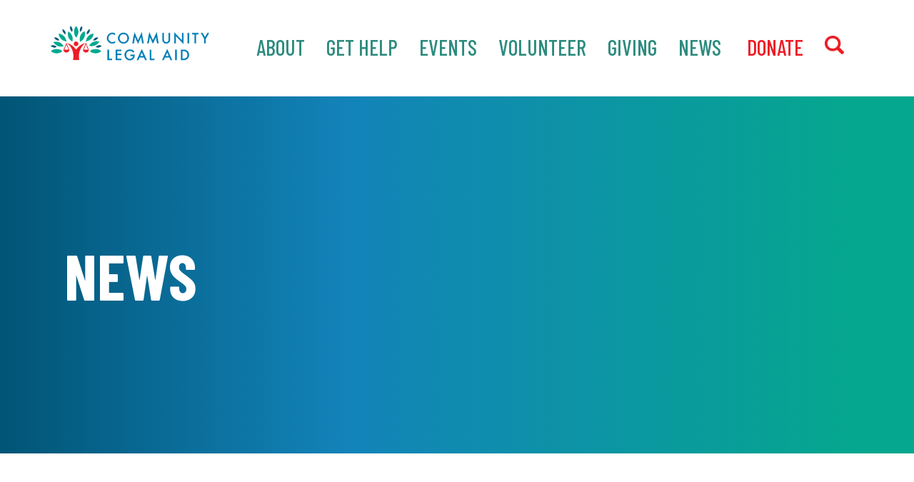

--- FILE ---
content_type: text/html; charset=UTF-8
request_url: https://www.communitylegalaid.org/news?page=1
body_size: 6295
content:
<!DOCTYPE html>
<html lang="en" dir="ltr" prefix="og: https://ogp.me/ns#">
  <head>
    <meta charset="utf-8" />
<noscript><style>form.antibot * :not(.antibot-message) { display: none !important; }</style>
</noscript><script>(function(w,d,s,l,i){w[l]=w[l]||[];w[l].push({'gtm.start':
new Date().getTime(),event:'gtm.js'});var f=d.getElementsByTagName(s)[0],
j=d.createElement(s),dl=l!='dataLayer'?'&amp;l='+l:'';j.async=true;j.src=
'https://www.googletagmanager.com/gtm.js?id='+i+dl;f.parentNode.insertBefore(j,f);
})(window,document,'script','dataLayer','GTM-PXJL57RW');
</script>
<meta name="keywords" content="legal, ohio, legal aid" />
<link rel="canonical" href="https://www.communitylegalaid.org/news" />
<meta name="Generator" content="Drupal 10 (https://www.drupal.org)" />
<meta name="MobileOptimized" content="width" />
<meta name="HandheldFriendly" content="true" />
<meta name="viewport" content="width=device-width, initial-scale=1.0" />
<link rel="icon" href="/sites/default/files/fav.png" type="image/png" />
<script>window.a2a_config=window.a2a_config||{};a2a_config.callbacks=[];a2a_config.overlays=[];a2a_config.templates={};</script>

    <title>News | Community Legal Aid</title>
    <link rel="stylesheet" media="all" href="/core/themes/stable9/css/system/components/align.module.css?t4jkwd" />
<link rel="stylesheet" media="all" href="/core/themes/stable9/css/system/components/fieldgroup.module.css?t4jkwd" />
<link rel="stylesheet" media="all" href="/core/themes/stable9/css/system/components/container-inline.module.css?t4jkwd" />
<link rel="stylesheet" media="all" href="/core/themes/stable9/css/system/components/clearfix.module.css?t4jkwd" />
<link rel="stylesheet" media="all" href="/core/themes/stable9/css/system/components/details.module.css?t4jkwd" />
<link rel="stylesheet" media="all" href="/core/themes/stable9/css/system/components/hidden.module.css?t4jkwd" />
<link rel="stylesheet" media="all" href="/core/themes/stable9/css/system/components/item-list.module.css?t4jkwd" />
<link rel="stylesheet" media="all" href="/core/themes/stable9/css/system/components/js.module.css?t4jkwd" />
<link rel="stylesheet" media="all" href="/core/themes/stable9/css/system/components/nowrap.module.css?t4jkwd" />
<link rel="stylesheet" media="all" href="/core/themes/stable9/css/system/components/position-container.module.css?t4jkwd" />
<link rel="stylesheet" media="all" href="/core/themes/stable9/css/system/components/reset-appearance.module.css?t4jkwd" />
<link rel="stylesheet" media="all" href="/core/themes/stable9/css/system/components/resize.module.css?t4jkwd" />
<link rel="stylesheet" media="all" href="/core/themes/stable9/css/system/components/system-status-counter.css?t4jkwd" />
<link rel="stylesheet" media="all" href="/core/themes/stable9/css/system/components/system-status-report-counters.css?t4jkwd" />
<link rel="stylesheet" media="all" href="/core/themes/stable9/css/system/components/system-status-report-general-info.css?t4jkwd" />
<link rel="stylesheet" media="all" href="/core/themes/stable9/css/system/components/tablesort.module.css?t4jkwd" />
<link rel="stylesheet" media="all" href="/core/themes/stable9/css/views/views.module.css?t4jkwd" />
<link rel="stylesheet" media="all" href="/modules/addtoany/css/addtoany.css?t4jkwd" />
<link rel="stylesheet" media="all" href="//fonts.googleapis.com/css2?family=Barlow+Condensed:wght@400;500;600;700;800&amp;family=Barlow:wght@500;600;700;800&amp;display=swap" />
<link rel="stylesheet" media="all" href="/themes/brisket/js/mmenu/dist/jquery.mmenu.all.css?t4jkwd" />
<link rel="stylesheet" media="all" href="/themes/brisket/js/slickjs/slick/slick.css?t4jkwd" />
<link rel="stylesheet" media="all" href="/themes/brisket/js/slickjs/slick/slick-theme.css?t4jkwd" />
<link rel="stylesheet" media="all" href="/themes/brisket/css/brisket-grid.css?t4jkwd" />
<link rel="stylesheet" media="all" href="/themes/brisket/css/brisket-global.css?t4jkwd" />
<link rel="stylesheet" media="all" href="/themes/brisket/css/brisket-header.css?t4jkwd" />
<link rel="stylesheet" media="all" href="/themes/brisket/css/brisket-custom.css?t4jkwd" />
<link rel="stylesheet" media="all" href="/themes/brisket/css/brisket-responsive.css?t4jkwd" />

    
  </head>
  <body class="path-node page-node-type-page sidebar-second">
        <a href="#main-content" id="skip-link" class="visually-hidden focusable">
      Skip to main content
    </a>
    <noscript><iframe src="https://www.googletagmanager.com/ns.html?id=GTM-PXJL57RW" height="0" width="0" style="display:none;visibility:hidden;"></iframe>
</noscript>
      <div class="dialog-off-canvas-main-canvas" data-off-canvas-main-canvas>
    <div class="layout-container">

  <header role="banner">
      <div class="region region-header">
    <div id="block-brisket-site-branding">
  
    
        <a href="/" rel="home" class="site-logo">
      <img src="/sites/default/files/Community%20Legal%20Aid_logo_Horizontal_FINAL.png" alt="Home" />
    </a>
  </div>
<nav role="navigation" aria-labelledby="block-brisket-main-menu-menu" id="block-brisket-main-menu" class="main-menu menu">
            
  <h2 class="visually-hidden" id="block-brisket-main-menu-menu">Main navigation</h2>
  

        
              <ul>
              <li>
        <span class="large-menu">About</span>
                                <ul>
              <li>
        <a href="/who-we-are" class="big" data-drupal-link-system-path="node/58">Who We Are</a>
              </li>
          <li>
        <a href="/our-impact" class="big" data-drupal-link-system-path="node/57">Our Impact</a>
              </li>
          <li>
        <a href="/our-work" class="big" data-drupal-link-system-path="node/56">Our Work</a>
              </li>
          <li>
        <a href="/our-supporters" data-drupal-link-system-path="node/60">Supporters</a>
              </li>
          <li>
        <a href="/locations" data-drupal-link-system-path="node/63">Locations</a>
              </li>
          <li>
        <a href="/our-team" data-drupal-link-system-path="node/96">Our Team</a>
              </li>
          <li>
        <a href="/careers" data-drupal-link-system-path="node/61">Careers</a>
              </li>
          <li>
        <a href="/contact" data-drupal-link-system-path="node/2">Contact</a>
              </li>
        </ul>
  
              </li>
          <li>
        <span>Get Help</span>
                                <ul>
              <li>
        <a href="/apply" data-drupal-link-system-path="node/157">Apply Online</a>
              </li>
          <li>
        <a href="/helpline" data-drupal-link-system-path="node/62">HelpLine</a>
              </li>
          <li>
        <a href="/issues" data-drupal-link-system-path="node/54">Issues</a>
              </li>
        </ul>
  
              </li>
          <li>
        <a href="/events" data-drupal-link-system-path="node/50">Events</a>
                                <ul>
              <li>
        <a href="https://www.communitylegalaid.org/events">All other events</a>
              </li>
        </ul>
  
              </li>
          <li>
        <span>Volunteer</span>
                                <ul>
              <li>
        <a href="/probonoproject" data-drupal-link-system-path="node/70">Attorneys</a>
              </li>
          <li>
        <a href="/community" data-drupal-link-system-path="node/71">Community Members</a>
              </li>
          <li>
        <a href="/students-interns" data-drupal-link-system-path="node/59">Students &amp; Interns</a>
              </li>
          <li>
        <a href="/summer-associate-program" data-drupal-link-system-path="node/64">Summer Associate Program</a>
              </li>
        </ul>
  
              </li>
          <li>
        <span>Giving</span>
                                <ul>
              <li>
        <a href="/donor-advised-fund" data-drupal-link-system-path="node/67">Donor Advised Fund</a>
              </li>
          <li>
        <a href="/ira" data-drupal-link-system-path="node/66">Giving Through Your IRA</a>
              </li>
          <li>
        <a href="/justiceleague" data-drupal-link-system-path="node/65">Leadership Giving</a>
              </li>
          <li>
        <a href="/planned-giving" data-drupal-link-system-path="node/69">Planned Giving</a>
              </li>
          <li>
        <a href="/stock" data-drupal-link-system-path="node/68">Stock</a>
              </li>
        </ul>
  
              </li>
          <li>
        <a href="https://www.communitylegalaid.org/news/">News</a>
              </li>
          <li>
        <a href="/donate" class="donates" data-drupal-link-system-path="node/55">‎ Donate</a>
              </li>
          <li>
        <a href="/search" class="search" data-drupal-link-system-path="search">Search</a>
              </li>
        </ul>
  


  </nav>

  </div>

  </header>

  
  

  

    <div class="region region-banner">
    <div class="views-element-container" id="block-brisket-views-block-interior-page-banner-block-1">
  
    
      <div><div class="js-view-dom-id-454f5f0599d6b2c4b84ff16da46ca74b8ec9433d11c18f43d34cc6c60d61e6c5">
  
  
  

  
  
  

  <div class="view-content">
        <div><h1>News</h1></div>

    </div>
    

  
  

  
  
</div>
</div>

  </div>

  </div>


  

  <main role="main">
    <a id="main-content" tabindex="-1"></a>
        
    <div class="layout-content">
        <div class="region region-content">
    <div data-drupal-messages-fallback class="hidden"></div><div id="block-brisket-content">
  
    
      <article data-history-node-id="3">

  
    

  
  <div>
    
  </div>

</article>

  </div>
<div class="views-element-container list-view" id="block-views-block-articles-block-1">
  
    
      <div><div class="js-view-dom-id-6e546f074eede85969516d0e45eff681267571041e8f3c5aa8ff0abe6c4b17ba">
  
  
  

  
  
  

  <div class="view-content">
        <div class="item"><a href="/news/shannon-back-job-thanks-community-legal-aids-help" class="wrap">
<h4 class="title">Shannon is back on the job thanks to Community Legal Aid’s help</h4>
<div class="excerpt"><p>Shannon was thrilled to get a stable job with better pay at a nearby hospital. However, after six weeks on the job, the hospital received her background check, and it revealed that she had two…</p></div>
<span class="more">Read More</span>
</a></div>
    <div class="item"><a href="/news/athena-gough-client-and-champion-community-legal-aid" class="wrap">
<h4 class="title">Athena Gough: Client and Champion of Community Legal Aid</h4>
<div class="excerpt"><p>Athena Gough has been fighting to stay safe for more than a decade, and Community Legal Aid has been by her side all that time.Most recently, legal aid attorney Jeanne Charles helped Athena…</p></div>
<span class="more">Read More</span>
</a></div>
    <div class="item"><a href="/news/pro-bono-attorneys-find-value-service-community-legal-aid" class="wrap">
<h4 class="title">Pro bono attorneys find value in service to Community Legal Aid</h4>
<div class="excerpt"><p>For attorney Dan Keating, giving his time to help Community Legal Aid clients just makes sense.“I mostly volunteer in the area of probate,” he said. “I’ve seen that so many people don’t have a will.…</p></div>
<span class="more">Read More</span>
</a></div>
    <div class="item"><a href="/news/firstenergy-present-free-wills-and-estate-planning-clinic-community-legal-aid-0" class="wrap">
<h4 class="title">FirstEnergy to present free wills and estate planning clinic with Community Legal Aid </h4>
<div class="excerpt"><p>Attorneys from FirstEnergy are working with Community Legal Aid to provide free wills and other estate documents to the community at a legal clinic on Nov. 20 from 11 a.m. to 2 p.m. at the Ohio Means…</p></div>
<span class="more">Read More</span>
</a></div>
    <div class="item"><a href="/news/stow-municipal-clerk-court-hosts-free-expungement-and-record-sealing-event-0" class="wrap">
<h4 class="title">Stow Municipal Clerk of Court hosts free expungement and record sealing event</h4>
<div class="excerpt"><p>Individuals with a criminal record in Stow Municipal Court are invited to participate in a Record Sealing and Expungement Clinic on Sept. 17 from 9 a.m. to noon at the court, 4400 Courthouse Blvd. in…</p></div>
<span class="more">Read More</span>
</a></div>
    <div class="item"><a href="/news/right-counsel-program-support-akron-residents-facing-eviction" class="wrap">
<h4 class="title">Right to Counsel program to support Akron residents facing eviction</h4>
<div class="excerpt"><p>Akron City Council approved legislation on June 23 to launch a Right to Counsel pilot program in Akron.&nbsp;In partnership with United Way of Summit &amp; Medina and Community Legal Aid, this…</p></div>
<span class="more">Read More</span>
</a></div>
    <div class="item"><a href="/news/summer-associates-join-community-legal-aid" class="wrap">
<h4 class="title">Summer Associates join Community Legal Aid</h4>
<div class="excerpt"><p>Community Legal Aid’s six Summer Associates joined the organization on May 19, launching them into a 10-week work experience in civil legal aid.Here’s more about the law students who have joined us…</p></div>
<span class="more">Read More</span>
</a></div>
    <div class="item"><a href="/news/break-silence-focus-support-student-survivors-violence" class="wrap">
<h4 class="title">Break the Silence to focus on support for student survivors of violence</h4>
<div class="excerpt"><p>Community Legal Aid is hosting Break the Silence, a full day of training focused on student survivors of violence, on March 13 from 8:30 a.m. to 4 p.m. at the Kent State University Hotel and…</p></div>
<span class="more">Read More</span>
</a></div>
    <div class="item"><a href="/news/memoriam-john-m-petit-managing-attorney" class="wrap">
<h4 class="title">In Memoriam: John M. Petit, Managing Attorney</h4>
<div class="excerpt"><p>It is with deep sadness that Community Legal Aid shares news of the passing of our friend and colleague, John Petit, Managing Attorney in the Canton office.John dedicated his life and career to…</p></div>
<span class="more">Read More</span>
</a></div>
    <div class="item"><a href="/news/services-impacted-transition-new-case-management-system-0" class="wrap">
<h4 class="title">Services impacted by transition to new case management system</h4>
<div class="excerpt"><p>Community Legal Aid is upgrading to a new case management system, Legal Server, this January, a process that will temporarily impact some services through the organization.January 15 - the online…</p></div>
<span class="more">Read More</span>
</a></div>
    <div class="item"><a href="/news/community-legal-aid-receives-210000-funding-support-record-sealing-and-expungement-those" class="wrap">
<h4 class="title">COMMUNITY LEGAL AID RECEIVES $210,000 IN FUNDING TO SUPPORT RECORD SEALING AND EXPUNGEMENT FOR THOSE IN RECOVERY</h4>
<div class="excerpt"><p>Community Legal Aid will receive $210,000 in grant funding to provide needed legal services in record sealing and expungement for residents in recovery in Trumbull, Mahoning, Portage, Medina and…</p></div>
<span class="more">Read More</span>
</a></div>
    <div class="item"><a href="/news/firstenergy-present-free-wills-and-estate-planning-clinic-community-legal-aid" class="wrap">
<h4 class="title">FirstEnergy to present free wills and estate planning clinic with Community Legal Aid </h4>
<div class="excerpt"><p>Attorneys from FirstEnergy are working with Community Legal Aid to provide free wills and other estate documents to the community at a legal clinic on Nov. 14 from 11 a.m. to 2 p.m. at FirstEnergy’s…</p></div>
<span class="more">Read More</span>
</a></div>
    <div class="item"><a href="/news/tmha-opens-waiting-list-housing-choice-voucher-program" class="wrap">
<h4 class="title">TMHA opens waiting list for Housing Choice Voucher Program</h4>
<div class="excerpt"><p>The Trumbull Metropolitan Housing Authority will open the Housing Choice Voucher Program’s waiting list on October 22, 2024, from 8 a.m. to 4 p.m. Applicants must have a current photo ID and apply in…</p></div>
<span class="more">Read More</span>
</a></div>
    <div class="item"><a href="/east-palestine-taxes" class="wrap">
<h4 class="title">IRS: Many payments to individuals affected by East Palestine train disaster are tax-free</h4>
<div class="excerpt"><p>The Internal Revenue Service announced on June 5, 2024 that in many cases payments received by individuals affected by last year’s train derailment in East Palestine, Ohio, are not taxable. The Feb.…</p></div>
<span class="more">Read More</span>
</a></div>
    <div class="item"><a href="/news/deadline-looms-claim-missing-pandemic-relief-benefits" class="wrap">
<h4 class="title">Deadline looms to claim missing pandemic relief benefits</h4>
<div class="excerpt"><p>Tax advocates encourage Ohioans to speak with an IRS certified tax preparerWhile the COVID-19 pandemic may seem like a distant memory, tax advocates stress that it’s not too late to claim missing…</p></div>
<span class="more">Read More</span>
</a></div>
    <div class="item"><a href="/news/legal-aid-wins-competitive-grant-medical-legal-partnership" class="wrap">
<h4 class="title">Legal Aid wins competitive grant for medical-legal partnership</h4>
<div class="excerpt"><p>Akron one of eight communities in US to receive federal fundingCommunity Legal Aid has received a $214,000 grant from the U.S. Department of Health and Human Services to provide legal assistance to…</p></div>
<span class="more">Read More</span>
</a></div>

    </div>
    

  
  

  
  
</div>
</div>

  </div>

  </div>

    </div>
        
    
          <aside class="layout-sidebar-second" role="complementary">
        
      </aside>
    
  </main>

      <footer role="contentinfo">
        <div class="region region-footer">
    <div id="block-footer" class="footer">
  
    
      
  <div class="field field--name-body field--type-text-with-summary field--label-hidden field__items">
        <div class="field__item"><div class="group">
<div class="left">
<div class="logo"><img src="/sites/default/files/assets/ui/Community%20Legal%20Aid_logo_Horizontal_FINAL_WHT.png"></div>
<p>A non-profit law firm serving the legal needs of low-income individuals and families in central northeast Ohio.</p>
</div>
<div class="right">
<ul class="links">
<li><a href="/news">News</a></li>
<li><a href="/careers">Careers</a></li>
<li><a href="/terms-and-conditions">Terms</a></li>
<li><a href="/contact">Contact</a></li>
</ul>
<div class="contact">
<div class="wrap">
<ul class="info">
<li><a href="tel:8665842350">(866) 584-2350</a></li>
<li><a href="mailto:Info@communitylegalaid.org">Info@communitylegalaid.org</a></li>
</ul>
</div>
<ul class="socials">
<li><a href="https://www.linkedin.com/company/246840?trk=tyah&amp;trkInfo=clickedVertical%3Acompany%2CclickedEntityId%3A246840%2Cidx%3A2-1-2%2Cta" target="_blank"><img src="/sites/default/files/assets/ui/linkedin.png" alt="linkedin"></a></li>
<li><a href="https://www.facebook.com/CommLegalAid" target="_blank"><img src="/sites/default/files/assets/ui/facebook-icon.png" alt="facebook"></a></li>
<li><a href="https://twitter.com/CommLegalAid" target="_blank"><img src="/sites/default/files/assets/ui/x-icon.png" alt="x"></a></li>
</ul>
</div>
</div>
</div></div>
  </div>
  </div>
<div id="block-brisket-donatecta" class="donate">
  
    
      
  <div class="field field--name-body field--type-text-with-summary field--label-hidden field__items">
        <div class="field__item"><a href="/" class="wrap">
<div class="text">
<h3>Support Our Work</h3>
<span>Donate Today</span>
</div>
</a></div>
  </div>
  </div>
<div id="block-brisket-triocta" class="trio-cta">
  
    
      
  <div class="field field--name-body field--type-text-with-summary field--label-hidden field__items">
        <div class="field__item"><div class="trio">
<div class="item"><a href="/our-work" class="wrap"><img src="/sites/default/files/assets/ui/work-cta_0.png" alt="Our Work"></a></div>
<div class="item"><a href="/our-impact" class="wrap"><img src="/sites/default/files/assets/ui/impact-cta_0.png" alt="Our Impact"></a></div>
<div class="item"><a href="/who-we-are" class="wrap"><img src="/sites/default/files/assets/ui/who-cta.png" alt="Who We Are"></a></div>
</div></div>
  </div>
  </div>

  </div>

    </footer>
  
</div>
  </div>

    
    <script type="application/json" data-drupal-selector="drupal-settings-json">{"path":{"baseUrl":"\/","pathPrefix":"","currentPath":"node\/3","currentPathIsAdmin":false,"isFront":false,"currentLanguage":"en","currentQuery":{"page":"1"}},"pluralDelimiter":"\u0003","suppressDeprecationErrors":true,"fitvids":{"selectors":".node","custom_vendors":"","ignore_selectors":""},"user":{"uid":0,"permissionsHash":"d298c83dac323c8fc0a3e1d1342284611e4e09aae7305610d02d72a10d95c519"}}</script>
<script src="/core/assets/vendor/jquery/jquery.min.js?v=3.7.1"></script>
<script src="/core/assets/vendor/once/once.min.js?v=1.0.1"></script>
<script src="/core/misc/drupalSettingsLoader.js?v=10.4.3"></script>
<script src="/core/misc/drupal.js?v=10.4.3"></script>
<script src="/core/misc/drupal.init.js?v=10.4.3"></script>
<script src="https://static.addtoany.com/menu/page.js" async></script>
<script src="/modules/addtoany/js/addtoany.js?v=10.4.3"></script>
<script src="/themes/brisket/js/mmenu/dist/jquery.mmenu.all.js?t4jkwd"></script>
<script src="/themes/brisket/js/slickjs/slick/slick.min.js?t4jkwd"></script>
<script src="/themes/brisket/js/script.js?t4jkwd"></script>
<script src="/libraries/fitvids/jquery.fitvids.js?v=10.4.3"></script>
<script src="/modules/fitvids/js/init-fitvids.js?v=10.4.3"></script>

  </body>
</html>


--- FILE ---
content_type: text/css
request_url: https://www.communitylegalaid.org/themes/brisket/css/brisket-grid.css?t4jkwd
body_size: 786
content:
.flex-grid,
.flex-view .view-content, 
.paragraph-grid > div {
  display:flex;
  flex-wrap:wrap;
  margin: -.75rem;
}
.flex-grid .item,
.flex-view .item,
.paragraph-grid > div div.field__item{ 
  box-sizing: border-box;
   -webkit-box-flex: 0;
  -ms-flex: 0 0 auto;
  flex: 0 0 auto;
  padding: .75rem;
}
.flex-grid.loose,
.flex-view.loose .view-content{
  margin: -2rem;
}
.flex-grid.loose .item,
.flex-view.loose .item{ 
  padding: 2rem;
}
.flex-grid.tight,
.flex-view.tight .view-content{
  margin: -1%;
}
.flex-grid.tight .item,
.flex-view.tight .item{ 
  padding: 1%;
}
.flex-grid.xtight,
.flex-view.xtight .view-content{
  margin: -1px;
}
.flex-grid.xtight .item,
.flex-view.xtight .item{ 
  padding: 1px;
}
.flex-grid.xloose,
.flex-view.xloose .view-content{
  margin: -4rem;
}
.flex-grid.xloose .item,
.flex-view.xloose .item{ 
  padding: 4rem;
}

/* LARGE SCREEN COLUMN SIZES ---------------- */

.flex-grid.lg-1 .item,
.flex-view.lg-1 .item,
.item.lg-1 {
  -ms-flex-preferred-size: 100%;
  flex-basis: 100%;
  max-width: 100%;
}
.flex-grid.lg-2 .item,
.flex-view.lg-2 .item,
.item.lg-2 {
  -ms-flex-preferred-size: 50%;
  flex-basis: 50%;
  max-width: 50%;
}
.flex-grid.lg-3 .item,
.flex-view.lg-3 .item,
.item.lg-3,
.impact-slide .grid.lg-3 .tile,
.paragraph-grid.lg-3 > div div.field__item{
  -ms-flex-preferred-size: 33.3333%;
  flex-basis: 33.3333%;
  max-width: 33.3333%;
  font-size:.9em;
}
.flex-grid.lg-4 .item,
.flex-view.lg-4 .item,
.item.lg-4,
.impact-slide .grid.lg-4 .tile,
.paragraph-grid.lg-4 > div div.field__item{
  -ms-flex-preferred-size: 25%;
  flex-basis: 25%;
  max-width: 25%;
  font-size:.9em;
}
.flex-grid.lg-5 .item,
.flex-view.lg-5 .item,
.item.lg-5,
.paragraph-grid.lg-5 > div div.field__item{
  -ms-flex-preferred-size: 20%;
  flex-basis: 20%;
  max-width: 20%;
}
.flex-grid.lg-6 .item,
.flex-view.lg-6 .item,
.item.lg-6,
.paragraph-grid.lg-6 > div div.field__item {
  -ms-flex-preferred-size: 16.6666%;
  flex-basis: 16.6666%;
  max-width: 16.6666%;
}

/* LAPTOP SCREEN COLUMN SIZES ---------------- */

@media screen and (max-width: 1350px){

.flex-grid.lap-1 .item,
.flex-view.lap-1 .item,
.item.lap-1 {
  -ms-flex-preferred-size: 100%;
  flex-basis: 100%;
  max-width: 100%;
}
.flex-grid.lap-2 .item,
.flex-view.lap-2 .item,
.item.lap-2 {
  -ms-flex-preferred-size: 50%;
  flex-basis: 50%;
  max-width: 50%;
}
.flex-grid.lap-3 .item,
.flex-view.lap-3 .item,
.item.lap-3 {
  -ms-flex-preferred-size: 33.3333%;
  flex-basis: 33.3333%;
  max-width: 33.3333%;
}
.flex-grid.lap-4 .item,
.flex-view.lap-4 .item,
.item.lap-4 {
  -ms-flex-preferred-size: 25%;
  flex-basis: 25%;
  max-width: 25%;
}
.flex-grid.lap-5 .item,
.flex-view.lap-5 .item,
.item.lap-5 {
  -ms-flex-preferred-size: 20%;
  flex-basis: 20%;
  max-width: 20%;
}
.flex-grid.lap-6 .item,
.flex-view.lap-6 .item,
.item.lap-6 {
  -ms-flex-preferred-size: 16.6666%;
  flex-basis: 16.6666%;
  max-width: 16.6666%;
}

}
  
/* MEDIUM SCREEN COLUMN SIZES ---------------- */

@media screen and (max-width: 1100px){

.flex-grid.md-1 .item,
.flex-view.md-1 .item,
.item.md-1,
.paragraph-grid.md-1 > div div.field__item{
  -ms-flex-preferred-size: 100%;
  flex-basis: 100%;
  max-width: 100%;
}
.flex-grid.md-2 .item,
.flex-view.md-2 .item,
.item.md-2,
.paragraph-grid.md-2 > div div.field__item{
  -ms-flex-preferred-size: 50%;
  flex-basis: 50%;
  max-width: 50%;
}
.flex-grid.md-3 .item,
.flex-view.md-3 .item,  
.item.md-3,
.paragraph-grid.md-3 > div div.field__item{
  -ms-flex-preferred-size: 33.3333%;
  flex-basis: 33.3333%;
  max-width: 33.3333%;
}
.flex-grid.md-4 .item,
.flex-view.md-4 .item,  
.item.md-4,
.paragraph-grid.md-4 > div div.field__item{
  -ms-flex-preferred-size: 25%;
  flex-basis: 25%;
  max-width: 25%;
}
.flex-grid.md-5 .item,
.flex-view.md-5 .item,  
.item.md-5,
.paragraph-grid.md-5 > div div.field__item{
  -ms-flex-preferred-size: 20%;
  flex-basis: 20%;
  max-width: 20%;
}
.flex-grid.md-5 .item,
.flex-view.md-6 .item,  
.item.md-6,
.paragraph-grid.md-6 > div div.field__item{
  -ms-flex-preferred-size: 16.6666%;
  flex-basis: 16.6666%;
  max-width: 16.6666%;
}
  
}

/* SMALL SCREEN COLUMN SIZES ---------------- */

@media screen and (max-width: 850px){
  
.flex-grid.loose,
.flex-view.loose .view-content{
  margin: -1rem;
}
.flex-grid.loose .item,
.flex-view.loose .item{ 
  padding: 1rem;
}   
  
.flex-grid.xloose,
.flex-view.xloose .view-content{
  margin: -1rem;
}
.flex-grid.xloose .item,
.flex-view.xloose .item{ 
  padding: 1rem;
}   

.flex-grid.sm-1 .item,
.flex-view.sm-1 .item,  
.item.sm-1,
.paragraph-grid.sm-1 > div div.field__item{
  -ms-flex-preferred-size: 100%;
  flex-basis: 100%;
  max-width: 100%;
}
.flex-grid.sm-2 .item,
.flex-view.sm-2 .item,  
.item.sm-2,
.paragraph-grid.sm-2 > div div.field__item{
  -ms-flex-preferred-size: 50%;
  flex-basis: 50%;
  max-width: 50%;
}
.flex-grid.sm-3 .item,
.flex-view.sm-3 .item,  
.item.sm-3,
.paragraph-grid.sm-3 > div div.field__item{
  -ms-flex-preferred-size: 33.3333%;
  flex-basis: 33.3333%;
  max-width: 33.3333%;
}
.flex-grid.sm-4 .item,
.flex-view.sm-4 .item,  
.item.sm-4,
.paragraph-grid.sm-4 > div div.field__item{
  -ms-flex-preferred-size: 25%;
  flex-basis: 25%;
  max-width: 25%;
}
.flex-grid.sm-5 .item,
.flex-view.sm-5 .item,  
.item.sm-5,
.paragraph-grid.sm-5 > div div.field__item {
  -ms-flex-preferred-size: 20%;
  flex-basis: 20%;
  max-width: 20%;
}
.flex-grid.sm-6 .item,
.flex-view.sm-6 .item,  
.item.sm-6,
.paragraph-grid.sm-6 > div div.field__item{
  -ms-flex-preferred-size: 16.6666%;
  flex-basis: 16.6666%;
  max-width: 16.6666%;
}
  
}

/* EXTRA SMALL SCREEN COLUMN SIZES ---------------- */

@media screen and (max-width: 550px){
  

.flex-grid.xs-1 .item,
.flex-view.xs-1 .item,  
.item.xs-1,
.paragraph-grid.xs-1 > div div.field__item {
  -ms-flex-preferred-size: 100%;
  flex-basis: 100%;
  max-width: 100%;
}
.flex-grid.xs-2 .item,
.flex-view.xs-2 .item,    
.item.xs-2,
.paragraph-grid.xs-2 > div div.field__item {
  -ms-flex-preferred-size: 50%;
  flex-basis: 50%;
  max-width: 50%;
}
.flex-grid.xs-3 .item,
.flex-view.xs-3 .item,    
.item.xs-3,
.paragraph-grid.xs-3 > div div.field__item {
  -ms-flex-preferred-size: 33.3333%;
  flex-basis: 33.3333%;
  max-width: 33.3333%;
}
.flex-grid.xs-4 .item,
.flex-view.xs-4 .item,    
.item.xs-4,
.paragraph-grid.xs-4 > div div.field__item {
  -ms-flex-preferred-size: 25%;
  flex-basis: 25%;
  max-width: 25%;
}
.flex-grid.xs-5 .item,
.flex-view.xs-5 .item,    
.item.xs-5,
.paragraph-grid.xs-5 > div div.field__item {
  -ms-flex-preferred-size: 20%;
  flex-basis: 20%;
  max-width: 20%;
}
.flex-grid.xs-6 .item,
.flex-view.xs-6 .item,    
.item.xs-6,
.paragraph-grid.xs-6 > div div.field__item {
  -ms-flex-preferred-size: 16.6666%;
  flex-basis: 16.6666%;
  max-width: 16.6666%;
}
  
}

--- FILE ---
content_type: text/css
request_url: https://www.communitylegalaid.org/themes/brisket/css/brisket-global.css?t4jkwd
body_size: 5453
content:
body{
	color:#4d4d4f;
	font-family: 'Barlow', sans-serif;
	font-weight: 500;
	font-size:22px;
	line-height:1.5em;
	margin:0;
}

body.mm-wrapper{
	background:#333;
}
.layout-container{
	background:#fff;
	box-shadow:0 0 20px rgba(0,0,0,.5);
	margin:0 auto;
	max-width:1800px;
	overflow:hidden;
}
.region-banner{
	background: linear-gradient(90deg, rgba(1,85,118,1) 0%, rgba(19,131,185,1) 38%, rgba(5,167,142,1) 94%);
	padding:0px 150px;
	display: flex;
	flex-direction: column;
	justify-content: center;
	min-height: 500px;
	box-sizing: border-box;
}

.front .region-banner{
	padding: 0;
}
main{
	padding:80px 150px;
}

.front main{
	padding: 0;
}

.sidebar-second main,
.sidebar-first main{
	display:flex;
}
.layout-content{
	flex:1;
}
.layout-content .primary-img img{
	display:none;
	margin-bottom:40px;
	width:100%;
}
.region-sidebar-second{
	margin-right:-50px;
	padding:0 0 0 150px;
	width:400px;
}

div[data-drupal-messages]{
	background: #eee;
	font-size:16px;
	padding: 30px;
	margin-bottom: 30px;
}


.sidebar-second .layout-content{
	width: calc(100% - 550px);
}


/* DEFAULT ELEMENTS ----------------------------------------- */

h1{
	font-family: 'Barlow Condensed', sans-serif;
	font-weight: 700;
	color: #fff;
	text-transform: uppercase;
	font-size:100px; 
	line-height:1.1em;
	margin:0 0 0;
}

.news-banner h1{
	font-size: 50px;
}

.intro-txt{
	font-family: 'Barlow Condensed', sans-serif;
	color: #fff;
	font-size: 34px;
	font-weight: 400;
	letter-spacing: .05em;
	margin-top:30px;
	max-width:750px;
}

.news-banner .intro-txt{
	font-size: 50px;
	line-height: 1.1em;
}

h2{
	font-family: 'Barlow Condensed', sans-serif;
	text-transform: uppercase;
	font-weight: 700;
	color: #000000;
	font-size:60px;
	line-height:1.1em;
	margin:0 0 30px;
}

h2 span{
	color: #ed1c24;
}

h3{
	font-family: 'Barlow Condensed', sans-serif;
	font-weight: 600;
	font-size:48px;
	color: #000000;
	line-height:1.1em;
	margin:0 0 25px;
}
h4{
	font-family: 'Barlow Condensed', sans-serif;
	font-weight: 600;
	text-transform: uppercase;
	color: #000000;
	font-size:38px;
	line-height:1.1em;
	margin:0 0 20px;
}
h5{
	font-family: 'Barlow Condensed', sans-serif;
	font-weight: 600;
	font-size:36px;
	font-weight:700;
	color: #000000;
	line-height:1.1em;
	margin:0 0 15px;
}


h2 em, h3 em, h4 em, h5 em{
	color: #ed1c24;
	font-style: normal;
}

p{
	margin:0 0 30px;
}
ul{
	margin:0 0 35px;
	padding-left:30px;
}
li{
	margin:0 0 10px;
}
a, .ck-content a{ 
	color:#1e586f;
}
a:hover{
	color:#286e8b;
}
img{ 
	height:auto;
	max-width:100%;
}
hr{
	margin:60px 0;
}

hr:first-child { margin-top:0; }
hr:last-child { margin-bottom:0; }

figcaption{
	font-size:14px;
	font-style:italic;
}
table{
	border:none;
	border-color:#ccc;
	font-size:.85em;
	margin:40px 0;
	width:100% !important;
}
table tr:nth-child(odd) {
	background: #f6f6f6;
}
table td{
	padding:5px 12px;
}

#block-brisket-addtoanysharebuttons{
	margin: 0 0 30px;
}

/* REUSABLE CUSTOM CLASSES ----------------------------------- */

p.big{ 
	color: #000000;
	font-size:26px;
	line-height:1.4em;
	margin-bottom:30px;
}
p.small{
	font-size:15px;
	line-height:1.4em;
}
h2.big,
.sub-title h1{
	font-size:38px;
	margin-bottom:30px;
}
ul.custom{
	padding-left:5px;
}
ul.custom li{
	list-style:none;
	margin-bottom:15px;
	padding-left:24px;
	position:relative;
}
ul.custom li:before{
	background: #72b1a1;
	content:"";
	display:inline-block;
	height:14px;
	border-radius: 4px;
	left:0;
	position:absolute;
	top:11px;
	width:14px;
}
ul.double{
	columns:2;
	column-gap:40px;
}
ul.triple{
	columns:3;
	column-gap:40px;
}

ul.lined{
	padding-left: 0;
	list-style: none;
}

ul.lined li{
	border-top: 3px dotted #4d4d4f;
	padding-bottom: 15px;
	padding-top: 25px;
}

ul.lined li:first-of-type{
	border-top: none;
	padding-top: 0;
}

a.btn,
.button,
.button--primary{
	font-family: 'Barlow Condensed', sans-serif;
	font-weight: 400;
	background:#048d78;
	border:none;
	border-radius:0;
	box-sizing: border-box;
	color:#fff;
	display:inline-block;
	font-size:24px;
	line-height:1.3em;
	margin:10px 0 10px;
	min-width:170px;
	padding: 0.6em 1.2em;
	text-align:center;
	text-decoration:none;
	text-transform:uppercase;
}
a.btn.second{
	background:#266d8a;
}
a.btn:hover,
.button:hover,
.button--primary:hover{
	opacity:.8;
}
ul.double{
	columns:2;
}
ul.nav{
	list-style: none;
	padding:0 0 0 30px;
}
ul.nav li{
	display:inline-block;
}
ul.nav li:before{ 
	color:#aaa; 
	content:"|"; 
	padding:0 .5em 0 .3em; 
}
ul.nav li:first-child:before{ 
	content:normal; 
}
ul.nav a{
	text-decoration:none;
}

/* Modular Columns ----------------------- */

.paragraph--type--modular-block.lg-3 .image{
	aspect-ratio: 2 / 1;
	margin:0 0 30px;
	overflow:hidden;
}
.paragraph--type--modular-block.lg-3 .image img{
    margin-top:-7%;
}
.paragraph--type--modular-block.lg-2 .image{
    float: right;
    width: 33%;
    aspect-ratio: 1 / 1;
    margin: 0 0 30px 30px;
    overflow: hidden;
}
.paragraph--type--modular-block.lg-2 .image img{
	max-width:none;
	height:100%;
	width:auto;
	margin-left:-21%;
}
.paragraph--type--single-block.img-left .item{
    padding-left: calc(38% + 80px);
    position: relative;
}
.paragraph--type--single-block.img-left .image {
    width: 38%;
    position: absolute;
    margin: 0 80px 0 0;
    left: 0;
}

.paragraph--type--single-block.img-right .item{
    padding-right: calc(38% + 80px);
    position: relative;
}
.paragraph--type--single-block.img-right .image {
    width: 38%;
    position: absolute;
    margin: 0;
    right: 0;
}

/*Accordian code ----------------------------------- */

.accordion .item:last-of-type{margin: 0 0 60px;}

.accordion .item{

  cursor: pointer;
  display: block;
  padding: 40px 0 15px 0;
  color: #4D4D4D;
  border-bottom: 1px solid #CCC;
  position: relative;
  -webkit-transition: all 0.4s ease;
  -o-transition: all 0.4s ease;
  transition: all 0.4s ease;
}

.accordion .item  .content {
    margin: 0;
    padding: 0;
    background: #fff;
    margin: 0 !important;
    border-top: 1px solid #fff;
    display: none;
  color:black;
}
.accordion .item  .content:first-child {
    padding: 10px 20px;
    font-size: 18px;
}

.accordion .item .title{
	padding-right: 35px;
	position: relative;
	font-size: 30px;
}

.accordion .item .title:before {
    position: absolute;
    content: "";
    background: url(img/accord-arrow.png);
    width: 24px;
    right: 15px;
    top: 50%;
    height: 14px;
    margin-top: -7px;
    transition: .3s;
    background-size: 100%;
}

.accordion .item.open .title:before  {
    transform: rotate(540deg);
    transition: .3s;
}
.accordion .item  .content .image {
	display: block;
    float: right;
    width: 38%;
    margin: 0 0 60px 60px;
}

.accordion .image{
	display: none;
}



/*photo gallery carousels ------------------------- */

.paragraph.slider{
	margin:60px -5px;
}

.lg-5.slider .field__item,
.lg-4.slider .field__item,
.lg-3.slider .field__item,
.lg-2.slider .field__item{padding: 5px;}

.lg-5.slider .slick-prev,
.lg-4.slider .slick-prev,
.lg-3.slider .slick-prev,
.lg-2.slider .slick-prev{
		left: -35px;
		height: 36px;
		width: 21px;
}

.lg-5.slider .slick-prev:before,
.lg-4.slider .slick-prev:before,
.lg-3.slider .slick-prev:before,
.lg-2.slider .slick-prev:before{
		font-size: 36px;
	background: url(img/slick-left.png);
	background-repeat: no-repeat;
	background-size: 50%;
	color: transparent;
}

.lg-5.slider .slick-next,
.lg-4.slider .slick-next,
.lg-3.slider .slick-next,
.lg-2.slider .slick-next{
		right: -35px;
		height: 36px;
		width: 21px;
}

.lg-5.slider .slick-next:before,
.lg-4.slider .slick-next:before,
.lg-3.slider .slick-next:before,
.lg-2.slider .slick-next:before{
		font-size: 36px;
	background: url(img/slick-right.png);
	background-repeat: no-repeat;
	background-size: 50%;
	color: transparent;
}


/*Video Icons ----------------------------- */

.colorbox-media-video{
	position: relative;
}

.colorbox-media-video:before {
    position: absolute;
    content: "";
    background: url(img/vid-btn.png);
    width: 200px;
    height: 200px;
    background-size: 100%;
    top: 50%;
    margin-top: -100px;
    left: 50%;
    margin-left: -100px;
}


/* FOOTER ----------------------------------------- */

.footer{
	background:#025576;
	color:#fff;
	font-size:16px;
	padding:60px 100px;
	box-sizing: border-box;
}

.footer .group{
	display: flex;
	position: relative;
}

/*.footer .group .left{
	float: left;
}*/

.footer .group .left .logo{
	width: 210px;
}

.footer .group .left p{
	max-width: 400px;
	line-height: 1.5em;
}

.footer .group .right{
	position: absolute;
	right: 0;
}

.footer .group .right .links{
	padding: 0;
	list-style: none;
	display: flex;
	justify-content: right;
}

.footer .group .right .links li{
	margin: 0 0 0 30px;
}

.footer .group .right .links li a{
	text-decoration: none;
	color: #fff;
	font-size: 26px;
	font-family: 'Barlow Condensed', sans-serif;
	text-transform: uppercase;
	font-weight: 500;
}

.footer .group .right .contact{
	display: flex;
}

.footer .group .right .contact .wrap{
	display: flex;
	flex-direction: column;
	justify-content: center;
	margin-top: -20px;
	margin-right: 20px;
}

.footer .group .right .contact .wrap .info{
	margin: 0;
	padding: 0;
	list-style: none;
/*	display: flex;*/
	display: inline-block;
}

.footer .group .right .contact .wrap .info li{
	padding: 0 15px;
	position: relative;
	display: inline-block;
	margin: 0;
}

.footer .group .right .contact .wrap .info li:first-of-type{
	padding: 0 15px 0 0;
}

.footer .group .right .contact .wrap .info li:first-of-type::before{
	position: absolute;
	content: "";
	width: 1px;
	height: calc(100% - 15px);
	background: #fff;
	right: 0;
	top: 7.5px;
}

.footer .group .right .contact .wrap .info li:last-of-type{
	padding: 0 0 0 15px;
}

.footer .group .right .contact .wrap .info li a{
	color: #fff;
	text-decoration: none;
}

.footer .group .right .contact .socials{
	margin: 0;
	padding: 0;
	display: flex;
	list-style: none;
}

.footer .group .right .contact .socials li a{
	display: block;
	width: 60px;
}





.box{
	background:#eee;
	box-sizing:border-box;
	margin:50px 0;
	padding:50px;
}
.box.dark{
	background:#333;
	color:#fff;
}
.box > :last-child { 
	margin-bottom:0;
}
.spine{
	border-left:3px solid #ddd;
	padding-left:40px;
}
.center{
	text-align:center;
}
.wide{
	box-sizing:border-box;
	width:100%;
}
.align-right{
	margin:0 0 30px 30px;
	max-width:35%;
}
.align-left{
	margin:0 30px 30px 0;
	max-width:35%;
}
.field__item:has(.box-wrap){
	background:#eee;
	margin:50px 0;
	padding:80px;
}
.box-wrap .item *:last-child{
	margin-bottom:0;
}
.field__item:has(.full-width)
{
	margin:80px -150px;
	padding:150px;
}

/* SIDEBAR MENU & ELEMENTS ----------------------------------- */

aside{
	font-size:16px;
}
aside .primary-img{
	margin:-400px 0 40px;
}
aside .block{
	margin-bottom:40px;
}
aside .box{
	padding:40px;
}
aside h2{
	font-size:24px;
}
aside h3{
	font-size:20px;
}
aside .btn{
	font-size:20px;
	margin:0;
	min-width:0;
}

.trio-cta{
	display: none;
}

aside .news-sign{
margin: 0 0 40px;
}

aside .trio-cta .trio,
.news-side .trio{
	display: flex;
}
aside .trio-cta{
	display: block;
	margin: 0 0 40px;
}

aside .trio-cta .trio .item,
.news-side .trio .item{
	box-sizing: border-box;
	padding: 0 5px;
}

aside .trio-cta .trio .item:first-of-type,
.news-side .trio .item:first-of-type{
	padding: 0 5px 0 0;
}

aside .trio-cta .trio .item:last-of-type,
.news-side .trio .item:last-of-type{
	padding: 0 0 0 5px;
}

.donate{
	display: none;
}

aside .donate{
	display: block;
}

aside .donate .wrap{
/*	display: block;*/
	width: 100%;
	height: 330px;
	background-color: #72b1a1;
	background: url(img/donate-bg.png);
	background-size: 100%;
	background-position: center;
	background-repeat: no-repeat;
	display: flex;
	flex-direction: column;
	justify-content: center;
	text-decoration: none;
}

aside .donate .wrap .text{
	margin:  0 auto;
	text-align: center;
}

aside .donate .wrap .text h3{
	font-family: 'Barlow Condensed', sans-serif;
	font-size: 38px;
	text-transform: uppercase;
	font-weight: 600;
	margin: 0 0 15px;
}

aside .donate .wrap .text span{
	font-family: 'Barlow Condensed', sans-serif;
	display: block;
	text-transform: uppercase;
	font-size: 24px;
	color: #ed1c24;
	letter-spacing: .05em;
}

/*.sub-menu{display: none;}
aside .sub-menu{display: block;}


.sub-menu h2{
	font-size:14px;
	margin-bottom:10px;
	text-transform:uppercase;
}
.sub-menu .menu{
	margin:0;
}
.sub-menu li{
	list-style:none;
	padding:0;
}
.sub-menu .menu a{ 
	border-top:1px solid #ccc;
	display: block;
	padding:10px 0;
	text-decoration:none;
}
.sub-menu .menu li:first-child a{ 
	border:none;
}*/

/* LIST VIEWS ---------------------------------------- */

.list-view .item{ 
	border-top:1px solid #ccc;
	padding:40px 0;
}

.list-view .item .wrap{
	text-decoration: none;
	display: block;
}

.list-view .item:first-child{ 
	border-top:none;
	padding-top:0;
}
.list-view .item .wrap .title{
	margin-bottom:20px;
}
.list-view .item .wrap .title{
	color:inherit;
	text-decoration: none;
}
.list-view .item .wrap .excerpt{
	margin-bottom:10px;
}

.list-view .item .wrap .more{
	display: block;
}
.gallery{
	margin:30px 0;
}
.gallery img{
	display:block;
}

/* SOCIAL SHARING ---------------------------------------- */

.block-addtoany{
	margin:0 0 30px;
}
.block-addtoany span.title{
	font-size:13px;
	left:3px;
	position: relative;
	top:1px;
}
.addtoany_list > a{
	padding:0 6px 0 0;
}
.a2a_kit .a2a_svg{
	//background-color:#999 !important;
	border-radius:0 !important;
	height:24px !important;
	padding:2px;
	width:24px !important;
}
.a2a_kit .a2a_svg path{
	fill:#fff;
}

/*Pager stuff ------------------------------------------- */

.pager__items { clear: both; text-align: center;}
.pager__item { display: inline; padding: 0.5em;}
.pager__item.is-active{ font-weight: bold;}

/* BREADCRUMB STYLES ---------------------------------------- */

.breadcrumb{
	font-size:16px;
	padding-bottom:10px;
}
.breadcrumb a{
	text-decoration: none;
}

/* ALERTS ---------------------------------------------------------- */

.pop-alert { display: none; }
.show-alerts .pop-alert{ display:block; }
.pop-alert { background: rgba(0, 0, 0, 0.7); height: 100%; padding:0; position: fixed; right: 0; top: 0; width: 100%; z-index: 999; overflow: scroll; }
.pop-alert .view { position: absolute; z-index: 3000; top: 50%; left: 50%; margin-left: -300px; }
.pop-alert .view-content {top: 25%; position: absolute; left: 50%; margin-left: -300px;}
.pop-alert .view-content > div { box-sizing: border-box; width: 100%; max-width: 600px; padding: 20px; background-color: rgba(38,109,138,0.46); }
.pop-alert .inner { box-sizing: border-box; position: relative; width: 100%; background: #fff; padding: 50px 60px; text-align: center; }
.pop-alert .inner h2.title,
.pop-alert .inner h2.title a {font-size:36px; margin:10px 0; line-height: 1.1em; text-decoration: none;}
.pop-alert .inner p span{font-weight: 600;}
.pop-alert .inner p{margin: 0 0 10px;}
.pop-alert .link { margin: 0 0 40px; }

.pop-alert .inner .hide { position: relative; z-index: 1; color: #333; font-size: 16px; font-weight: 400; text-align: center; text-decoration: underline; cursor: pointer; margin-top: 20px;}
.hp-alert .inner .hide:hover {  }


/*Pop ups --------------------------*/

.impact-slide .overlay {
  position: fixed;
  top: 0;
  bottom: 0;
  left: 0;
  right: 0;
  background: rgba(0, 0, 0, 0.7);
  transition: opacity 500ms;
  visibility: hidden;
  opacity: 0;
  z-index: 999;
}
.impact-slide .overlay:target {
  visibility: visible;
  opacity: 1;
}

.impact-slide .outer{
  position: absolute;
  top: 50%;
  left: 50%;
  width: 100%;
  max-width: 600px;
  transform: translate(-50%,-50%);
  box-sizing: border-box;
  padding: 20px;
  background: rgba(43, 183, 161, .7);
}



.impact-slide .outer .inner { box-sizing: border-box; position: relative; width: 100%; background: #fff; padding: 50px 60px; text-align: center; }

.impact-slide .outer .inner h2{
  font-size: 30px;
    font-weight: 700;
    letter-spacing: -.01em;
    line-height: 1.4em;
    text-transform: uppercase;
    color: #0a0831;
}

.impact-slide .outer .inner .text{
   max-height: 300px;
  overflow: auto;
  margin: 30px 0 0;
  text-align: left;
  font-size: 18px;
}

.impact-slide .outer .inner .text p{
  margin: 0 0 30px;
}


.impact-slide .outer .inner .hide{
  display: block;
  color: #0a0831;
  font-size: 16px;
  font-weight: 400;
  text-align: center;
  text-decoration: underline;
  margin-top: 20px;
  transition: all 200ms;
}


/* FORM & ADMIN CLASSES ---------------------------------------- */

.floater{
	float: left;
    margin-right: 30px;
    width: 25%;
}

.floater-2{
	float: left;
    margin-right: 15px;
    width: calc(50% - 15px);
}

.webform-submission-form .floater-2 input[type="text"],

.webform-submission-form .floater-2 input[type="email"]{
	max-width: unset !important;
}


.floater-3{
	float: left;
	margin-right: 15px;
	width: calc(33.33% - 15px);
}

.floater-3.first{clear: left;}

.floater.last,
.floater-2.last,
.floater-3.last{
	margin-right: 0px;
}

.clear{clear: both;}

.webform-submission-form input[type="text"],
.webform-submission-form input[type="email"],
.webform-submission-form textarea,
input.form-search{
	-webkit-appearance: none;
	border:1px solid #ccc;
	border-radius:0;
	box-sizing: border-box;
	display:block;
	max-width:550px;
	width:100%;
	padding:5px;
}
.webform-submission-form textarea{
	max-width:800px;
}
.webform-submission-form select{
	display:block;
	margin-top:5px;
}
.webform-submission-form label{
	font-weight:bold;
}
.ui-tooltip-content {
    font-size: 15px;
    line-height: 1.5em;
    padding: 20px;
}
.tabs a{
	background:#eee;
	border:1px solid #aaa;
	color:#000;
	font-size:14px;
}
body.cke_editable{
	background:#fff;
}
.cke_ist .ck-list__item h1, .cke_ist .ck-list__item h2, .cke_ist .ck-list__item h3,
.cke_ist .ck-list__item h4, .cke_ist .ck-list__item h5, .cke_ist .ck-list__item h6,
.cke_ist .ck-list__item p.big, .cke_ist .ck-list__item p.small, .cke_ist .ck-list__item *{ 
	color:#333; 
	font-size:16px; 
	font-weight:400;
	margin:0;
	padding:0;
	text-transform:none; 
}
input.form-search{
	display:block;
	margin:15px 0 10px;
	padding:7px;
}
a.search-help-link{
	display:inline-block;
	font-size:.9em;
	margin:10px 0 20px;
}
.item-list ol{
	list-style:none;
	padding:0;
}
.item-list ol li{
	margin:0;
}
.item-list h3{
	font-size:20px;
	margin:0 0 10px;
	padding-top:15px;
}
.messages{
	margin-bottom:30px;
}

/*Admin tabs --------------------------- */

.admin-tabs ul{
    margin: 0 0 0.5em;
    padding: 0;
    list-style: none;
}

.admin-tabs ul > li {
    display: inline-block;
    margin-right: 0.3em;
}

.admin-tabs ul a {
    background: #eee;
    border: 1px solid #aaa;
    color: #000;
    font-size: 14px;
        display: block;
    padding: 0.2em 1em;
    text-decoration: none;
}

.admin-tabs ul a:focus, .admin-tabs ul a:hover {
    background-color: #f5f5f5;
}

.admin-tabs ul a.is-active {
    background-color: #eee;
}

.form-item, .form-actions{
	margin-top: 1em;
    margin-bottom: 1em;
}

.form-composite > .fieldset-wrapper > .description, .form-item .description {
    font-size: 0.85em;
}

button, input, optgroup, select, textarea {
    color: inherit;
    font: inherit;
    margin: 0;
}





--- FILE ---
content_type: text/css
request_url: https://www.communitylegalaid.org/themes/brisket/css/brisket-header.css?t4jkwd
body_size: 1388
content:
header{
	box-sizing:border-box;
	height:135px;
	position:relative;
}

.site-logo {
    display: block;
    width: 250px;
    top: 30px;
    left: 60px;
    position: absolute;
    z-index: 99;
}

/*.top-nav{
	padding-top:45px;
	text-align:right;
	padding-right: 80px;
}
.top-nav a{
	color:#666;
	font-size:15px;
	text-transform:uppercase;
}
.top-nav a:hover{
	opacity:.8;
}*/

#skip-link{
	min-width: 200px;
    position: absolute !important;
    top: 50px;
    left: 20px;
    text-align: center;
    padding: 13px 20px;
    border-radius: 50px;
    text-decoration: none;
    background-color: rgb(255, 255, 255);
    color: rgb(31, 37, 51);
    font-size: 16px;
    text-shadow: rgb(39, 39, 45) 0px 0px;
    pointer-events: none;
    z-index: 20000;
    direction: ltr;
    border: 3px solid rgba(19, 110, 248, 0.8);
    outline: rgb(99, 154, 249) solid 0px;
    transition: top 0.22s ease 0s;
}

/* TOP LEVEL MENU ITEMS ----------------------- */

nav.main-menu > ul{
	font-size:0;
	text-align:right;
	padding-top: 50px;
	padding-right: 80px;
}
nav.main-menu > ul > li{
	display:inline-block;
	padding-bottom:15px;
	position:relative;
}

nav.main-menu > ul > li > a,
nav.main-menu > ul > li > span{
	font-family: 'Barlow Condensed', sans-serif;
	font-weight: 500;
	text-transform: uppercase;
	color:#2c8b7e;
	font-size:30px;
	margin-left:15px;
	padding-left:15px;
	text-decoration:none;
}

nav.main-menu > ul > li > a.donates{
	color: #ed1c24 ;
}


nav.main-menu > ul > li:first-child > a,
nav.main-menu > ul > li:first-child > span{
	border:none;
	margin-left:0;
	padding-left:0;
}

ul.menu a.is-active {
    color: inherit;
}

nav.main-menu > ul > li > a.search{
	display: block;
	color: transparent;
	width: 30px;
	height: 29px;
	background: url(img/search.png);
	background-size: 60%;
	background-repeat: no-repeat;
	margin-left: 30px;
}

/* DROP DOWN MENUS ----------------------- */

nav.main-menu > ul ul{
	background:#025576;
	color:#fff;
	display:none;
	left:-30px;
	padding:20px 30px;
	position:absolute;
	top:100%;
	z-index:99;
	text-align: left;
}
nav.main-menu > ul >li:hover > ul,
nav.main-menu > ul > li:focus-within > ul{
	display:block;	
}
nav.main-menu > ul ul li{
	list-style: none;
}

nav.main-menu > ul ul li a{
	border-top:1px solid rgba(255,255,255,.5);
	color:inherit;
	display:block;
	font-size:16px;
	padding:15px 0;
	text-decoration: none;
	width:200px;
}
nav.main-menu > ul ul li:first-child a{
	border:none;
}


nav.main-menu > ul li.large-menu ul{
	min-height: 250px;
	padding:50px 50px 50px 550px;
		left: -250px;
}


/* THIRD LEVEL MENU ITEMS ----------------------- */

nav.main-menu > ul ul ul{
	
}

/* MOBILE MENU STYLES START HERE ----------------------- */

.mm-page__blocker { 
	background-color: rgba(0,0,0,0.5); 
	cursor: pointer; 
}
.mm-panels{
	background:#025576;
}
.mm-listview{
	padding:20px 40px 0 !important;
}
.mm-listitem:after,
.mm-listitem .mm-btn_next:before{
	border-color:rgba(255,255,255,.7);
	left:0;
}
.mm-listitem>a, 
.mm-listitem>span {
	padding:20px 0;
}
#mm-1 .mm-listview > li > a,
#mm-1 .mm-listview > li > span{
	font-size:28px;
	padding:30px 0;
}

	
/* MOBILE SUB NAV ----------------------- */
	
#mobile-menu .sub-nav { 
	padding-top:20px; 
}
#mobile-menu .sub-nav ul.nav { 
	list-style-type: none; 
	padding: 0; 
	margin: 0; 
}
#mobile-menu .sub-nav ul.nav li { 
	display:block;
	list-style-image: none; 
}
#mobile-menu .sub-nav ul.nav li:before {
	display:none;
}
#mobile-menu .sub-nav ul.nav li a { 
	display: block; 
	padding: 5px 0; 
}

/* MMENU TRIGGER ------------------------------------------- */

#mt-container { 
	display: none; 
	height: 56px;
	position: absolute;
	right: 27px;
	top: 22px; 
	width: 56px; 
	z-index: 3; 
}
#mt-trigger { 
	background:transparent;
	float: right;
	height: 56px;
	outline: none;
	padding:5px;
	position: relative; 
	width: 56px; 
}
#mt-trigger .content { 
	cursor: pointer;
	display: block; 
	height: 23px;
	margin: 16px 13px 17px; 
	position: relative; 
	width: 30px; 
	-webkit-transform: rotate(0deg);
	-moz-transform: rotate(0deg);
	-o-transform: rotate(0deg);
	transform: rotate(0deg);
	-webkit-transition: .5s ease-in-out;
	-moz-transition: .5s ease-in-out;
	-o-transition: .5s ease-in-out;
	transition: .5s ease-in-out;
}
#mt-trigger .content span { 
	background: #266d8a; 
	display: block; 
	height: 5px;
	left: 0; 
	opacity: 1;
	position: absolute; 
	width: 100%; 
	-webkit-transform: rotate(0deg);
	-moz-transform: rotate(0deg);
	-o-transform: rotate(0deg);
	transform: rotate(0deg);
	-webkit-transition: .25s ease-in-out;
	-moz-transition: .25s ease-in-out;
	-o-transition: .25s ease-in-out;
	transition: .25s ease-in-out;
}
#mt-trigger .content span:nth-child(1) { top: 0px; }
#mt-trigger .content span:nth-child(2),
#mt-trigger .content span:nth-child(3) { top: 9px; }
#mt-trigger .content span:nth-child(4) { top: 18px; }
html.mm-wrapper_opening #mt-trigger .content span { background: #266d8a; }
html.mm-wrapper_opening #mt-trigger .content span:nth-child(1) { top: 18px; left: 50%; width: 0%; }
html.mm-wrapper_opening #mt-trigger .content span:nth-child(2) {
  -webkit-transform: rotate(45deg);
  -moz-transform: rotate(45deg);
  -o-transform: rotate(45deg);
  transform: rotate(45deg);
}
html.mm-wrapper_opening #mt-trigger .content span:nth-child(3) {
  -webkit-transform: rotate(-45deg);
  -moz-transform: rotate(-45deg);
  -o-transform: rotate(-45deg);
  transform: rotate(-45deg);
}
html.mm-wrapper_opening #mt-trigger .content span:nth-child(4) { top: 18px; left: 50%; width: 0%; }



--- FILE ---
content_type: text/css
request_url: https://www.communitylegalaid.org/themes/brisket/css/brisket-custom.css?t4jkwd
body_size: 1685
content:
.front .region-highlighted{
	padding:0;
}
.hp-banner .wrap{
	background-color:#266d8a;
	background-position:center top;
	background-size: cover;
	height:900px;
}
.hp-banner .inner{
	max-width: 700px;
	padding:200px 40px 0 200px;
}
.hp-banner h1{
	font-size:120px;
	margin:0 0 55px;
}
.hp-banner p{
	font-family: 'Barlow Condensed', sans-serif;
	font-weight: 400;
	color:#fff;
	font-size:34px;
	line-height:1.5em;
}

.hp-intro .field__item{
	display: flex;
}



.hp-intro{
	padding: 150px 120px;
}

.hp-intro .left{
	width: 50%;
}

.hp-intro .left .trio{
	display: flex;
}

.hp-intro .left .trio .item{
	width: 33.3333%;
	height: 330px;
	margin: 0 8px;
}

.hp-intro .left .trio .item:nth-of-type(1){
	background: #266d8a;
	margin: 0 8px 0 0;
}

.hp-intro .left .trio .item:nth-of-type(2){
	background: #2bb7a1;
}

.hp-intro .left .trio .item:nth-of-type(3){
	background: #38a6d5;
	margin: 0 0 0 8px;
}



.hp-intro .left .item .wrap{
	height: 100%;
	display: flex;
    flex-direction: column;
    justify-content: center;
    text-align: center;
    color: #fff;
    text-decoration: none;
}

.hp-intro .left .item .wrap img{
	width: 150px;
	margin: 0 auto 15px;
}

.hp-intro .left .item .wrap .text{
	font-family: 'Barlow Condensed', sans-serif;
	font-weight: 400;
	font-size: 25px;
	text-transform: uppercase;
}

.hp-intro .left .item .wrap .text span{
	display: block;
	font-size: 40px;
	font-weight: 700;
}

.hp-intro .right{
	width: 50%;
	box-sizing: border-box;
	padding: 0 60px 0 100px;
}

.hp-intro .right .more{
	color: #ed1c24;
	text-decoration: none;
	text-transform: uppercase;
	font-family: 'Barlow Condensed', sans-serif;
	font-weight: 600;
	font-size: 24px;
}


.front .layout-content{
	background: linear-gradient(-90deg, rgba(5,167,142,1) 0%, rgba(19,131,185,1) 50%, rgba(1,85,118,1) 100%);
}

.front .region-content{
	display: flex;
}

.hp-news{
	width: 40%;
	box-sizing: border-box;
	padding: 100px 115px 0 160px;
}

.hp-news header{
	height: unset;
}

.hp-news header h2{
	color: #fff;
	font-size: 36px;
	font-weight: 600;
}

.hp-news .item{
border-bottom: 1px solid #fff;
}

.hp-news .item:last-of-type{
	border-bottom: none;
}

.hp-news .item .wrap{
	display: block;
	padding: 25px 0;
	text-decoration: none;
	color: #fff;
	line-height: 1.1em;
}

.hp-news footer a.btn{
	background: unset;
	border: 2px solid #fff;
}


.hp-news .item .wrap .title{
	font-family: 'Barlow Condensed', sans-serif;
	font-weight: 500;
	font-size: 26px;
}

.hp-events{
	width: 60%;
	box-sizing: border-box;
	padding: 100px 0 60px 30px;
}

.hp-events header{
	height: unset;
}

.hp-events header .left{
	float: left;
}

.hp-events header .left h2{
	color: #fff;
	font-size: 36px;
	font-weight: 600;
}

.hp-events header .right{
	float: right;
}

.hp-events header .right .btn{
	margin: -15px 25px 0 0;
	min-width: unset;
	background: transparent;
	border: 1px solid #fff;
	font-size: 19px;
	padding: 15px 45px 15px 20px;
	font-weight: 600;
	position: relative;
}

.hp-events header .right .btn:before{
	position: absolute;
	content: "";
	background: url(img/cal-icon.png);
	width: 41px;
	height: 46px;
	background-size: 100%;
	background-repeat: no-repeat;
	top: 50%;
	margin-top: -23.5px;
	right: 0;
}

.hp-events .view-content{
	clear: both;
}

.hp-events .view-content .item .wrap{
	display: block;
	background: #fff;
	box-sizing: border-box;
	padding: 45px 50px;
	height: 350px;
	text-decoration: none;
}

.hp-events .view-content .item .wrap .date{
	font-family: 'Barlow Condensed', sans-serif;
	font-weight: 800;
	font-size: 50px;
	color: #000000;
	text-transform: uppercase;
	margin: 0 0 20px;
}
.hp-events .view-content .item .wrap .date span{
	color: #ed1c24;
}

.hp-events .view-content .item .wrap .time{
	font-family: 'Barlow Condensed', sans-serif;
	font-weight: 400;	
	font-size: 24px;
	color: #000000;
	text-transform: uppercase;
	margin: 0 0 20px;}

.hp-events .view-content .item .wrap .title{
	font-family: 'Barlow Condensed', sans-serif;
	font-weight: 500;
	font-size: 24px;
	color: #000000;
}

.hp-events footer{
	padding: 80px 50px 0 0;
}

.hp-events footer a{
	text-align: right;
	display: block;
	color: #fff;
}

.hp-justice{
	padding: 130px 100px;
}

.hp-justice .field__item{
	display: flex;
}

.hp-justice .left{
	width: 50%;
	box-sizing: border-box;
	padding: 50px 125px 0 60px;
}

.hp-justice .left .more{
		color: #ed1c24;
	text-decoration: none;
	text-transform: uppercase;
	font-family: 'Barlow Condensed', sans-serif;
	font-weight: 600;
	font-size: 24px;
}

.hp-justice .right{
	width: 50%;
}

.hp-justice .right .wrap{
	display: flex;
	flex-direction: column;
	justify-content: end;
	text-align: center;
	text-decoration: none;
	padding-bottom: 30px;
	box-sizing: border-box;
	background: url(img/donate-bg.png);
	background-size: cover;
	max-width: 655px;
	width: 100%;
	min-height: 328px;
	height: 100%;
}

.hp-justice .right .wrap h3{
	text-transform: uppercase;
	font-size: 40px;
	font-weight: 600;
	margin: 0 0 5px;
}

.hp-justice .right .wrap span{
	color: #ed1c24;
	font-size: 24px;
	letter-spacing: .05em;
	font-weight: 600;
	text-transform: uppercase;
	font-family: 'Barlow Condensed', sans-serif;
}


.hp-ctas .view-content{
	background: linear-gradient(90deg, rgba(5,167,142,1) 0%, rgba(19,131,185,1) 50%, rgba(1,85,118,1) 100%);
	margin:0 auto;
	padding: 0 100px;
	position: relative;
}

.hp-ctas .item{
	position: relative;
	top: 100px;
}

.hp-ctas .item .wrap{
	display: block;
	text-decoration: none;
	position: relative;
}

.hp-ctas .item .wrap .text{
	position: absolute;
	bottom: 8px;
	width: 100%;
	padding: 40px 25px 30px;
	box-sizing: border-box;
	text-align: center;
}

.hp-ctas .item:nth-of-type(1) .wrap .text{
	background: rgba(0, 83, 117, .85);
}

.hp-ctas .item:nth-of-type(2) .wrap .text{
	background: rgba(0, 168, 142, .83);
}

.hp-ctas .item:nth-of-type(3) .wrap .text{
	background: rgba(16, 148, 205, .83);
}

.hp-ctas .item .wrap .text h3{
	color: #fff;
	font-size: 50px;
	text-transform: uppercase;
	margin: 0 0 10px;
}

.hp-ctas .item .wrap .text span{
	color: #fff;
	font-family: 'Barlow Condensed', sans-serif;
	font-weight: 600;
	font-size: 18px;
	text-transform: uppercase;
}


.hp-ctas footer{
	padding: 200px 40px 150px;
	margin: 0 auto;
	text-align: center;
}


.hp-stay{
	background: linear-gradient(-90deg, rgba(5,167,142,1) 0%, rgba(19,131,185,1) 50%, rgba(1,85,118,1) 100%);
	padding: 110px 40px;
	margin: 0 auto;
	text-align: center;
}

.hp-stay h2{
	color: #ffffff;
	font-size: 42px;
}

.hp-stay p{
	color: #fff;
	font-size: 24px;
	font-weight: 500;
}

.hp-stay a.btn{
	background: unset;
	border: 2px solid #fff;
}

.hp-stay a.btn:hover{
	opacity: 1;
}


.hp-partners{
	padding: 150px 100px;
}

.hp-partners .field__item{
	display: flex;
}

.hp-partners .left{
	width: 50%;
		box-sizing: border-box;
	padding: 0 85px 0 60px;
}

.hp-partners .left .more{
	color: #ed1c24;
	text-decoration: none;
	text-transform: uppercase;
	font-family: 'Barlow Condensed', sans-serif;
	font-weight: 600;
	font-size: 24px;
}

.hp-partners .right{
	width: 50%;

}


.impact-slide .grid{
	display: flex;
	  flex-wrap:wrap;
}

.impact-slide .grid .tile{
	  box-sizing: border-box;
   -webkit-box-flex: 0;
  -ms-flex: 0 0 auto;
  flex: 0 0 auto;
  padding: .75rem;
}

.impact-slide .grid .tile .wrap{
	background: #266d8a;
	text-decoration: none;
	display: flex;
	flex-direction: column;
	justify-content: center;
	text-align: center;
	height: 150px;
	box-sizing: border-box;
	padding: 0 30px;

}

.impact-slide .grid .tile:nth-of-type(3n + 2) .wrap{
	background: #38a6d5;
}

.impact-slide .grid .tile:nth-of-type(3n + 3) .wrap{
	background: #2bb7a1;
}

.impact-slide .grid .tile .wrap h3{
	color: #fff;
	font-size: 24px;
	margin: 0;
}




/*.impact-slide .slider .item{
	background: #fff;
	margin: 0 15px;
	box-sizing: border-box;
	padding: 30px;
}

.impact-slide .slider .item h3{
	font-family: 'Barlow Condensed', sans-serif;
	font-weight: 600;
	font-size:36px;
	font-weight:700;
	color: #000000;
	line-height:1.1em;
	margin:0 0 15px;
}*/















--- FILE ---
content_type: text/css
request_url: https://www.communitylegalaid.org/themes/brisket/css/brisket-responsive.css?t4jkwd
body_size: 3010
content:
@media screen and (min-width: 1100px){

nav.main-menu > ul > li .special-wrap {

    position: absolute;
    left: 00px;
    top: 0px;
    display: flex;
    flex-wrap: wrap;
    width: 500px;
}


nav.main-menu > ul > li .special-wrap .big-link{
	width: 33.333%;
	margin: 0;
	position: relative;
	height: 469px;
	display: flex;
	flex-direction: column;
	justify-content: center;
}

nav.main-menu > ul > li .special-wrap .big-link:nth-of-type(1){
	background: #2d617c;
}

nav.main-menu > ul > li .special-wrap .big-link:nth-of-type(2){
	background: #45ab97;
}

nav.main-menu > ul > li .special-wrap .big-link:nth-of-type(3){
	background: #439bcb;
}



nav.main-menu > ul > li .special-wrap .big-link a.big{
    font-size: 30px;
    color: transparent;
    padding: 80px 0;
    width: 166.66px;
    font-weight: bold;
    display: block;
    border: none;
/*    padding-left: 80px;*/
    position: relative;
}

nav.main-menu > ul > li .special-wrap .big-link a.big:before{
	position: absolute;
	content: "";
	width: 150px;
	height: 175px;
	top: calc(50% - 87.5px);
	left: calc(50% - 75px);
	background: #ccc;
}

nav.main-menu > ul > li .special-wrap .big-link:nth-of-type(1) a.big:before{
	background: url(img/we.png);
}

nav.main-menu > ul > li .special-wrap .big-link:nth-of-type(2) a.big:before{
	background: url(img/impact.png);
}

nav.main-menu > ul > li .special-wrap .big-link:nth-of-type(3) a.big:before{
	background: url(img/work.png);
}

nav.main-menu > ul ul li:nth-of-type(1) a{
	border: none;
}

}


@media screen and (max-width: 1500px){
	
	main{ padding:80px 120px; }
	.region-sidebar-second{ width:350px; padding-left:100px; }
	.region-banner{ padding:0 120px; }
	.sidebar-second .layout-content {width: calc(100% - 450px);}

	.hp-banner .wrap {height: 700px;}
	.hp-banner .inner { padding: 120px 40px 0 120px;}
	.hp-banner h1 { font-size: 100px; margin: 0 0 45px; max-width: 600px;}
	.hp-banner p {font-size: 30px;}



	.hp-intro{padding: 100px 120px 100px 50px;}

	.hp-intro .right{padding: 0 0 0 100px;}

	.hp-news { padding: 100px 80px 0 120px;}

	.hp-events .view-content .item .wrap {padding: 45px 30px;}


	.hp-justice .left{padding: 30px 100px 0 0;}

	.hp-ctas .view-content{padding: 0 80px;}
	.hp-ctas .item .wrap .text {padding: 20px 25px;}
	.hp-ctas.flex-view.loose .item { padding: 2rem 1rem;}

	.hp-partners{padding: 120px 100px;}

}

@media screen and (max-width: 1400px){

	.region-banner .view-content{ max-width:850px; }

	.hp-ctas .item .wrap .text h3 {font-size: 45px;}

}


@media screen and (max-width: 1300px){
	
	main{ padding:80px 90px; }
	.region-sidebar-second{ width:350px; padding-left:80px; }
	.region-banner{ padding:0 90px; }
	.region-banner .view-content{ max-width:700px;}
	h1{font-size: 90px;}
	.intro-txt {font-size: 30px;}

	.sidebar-second .layout-content {width: calc(100% - 430px);}

	.paragraph--type--single-block.img-left .item{ padding-left:0; }
	.paragraph--type--single-block.img-right .item{ padding-right:0; }
	.paragraph--type--single-block.img-right .image,
	.paragraph--type--single-block.img-left .image{ position:static; float:right; margin:0 0 40px 40px; }
	.field__item:has(.full-width) { padding:120px 150px; }

	.hp-intro{padding: 100px 90px 100px 30px;}

	.hp-intro .right { padding: 0 0 0 60px; width: 40%;}
	.hp-intro .left{width: 60%;}
	.hp-intro .left .item .wrap .text{font-size: 22px;}
	.hp-intro .left .item .wrap .text span {font-size: 35px;}

	.hp-intro .right h2{font-size: 48px; margin: 0 0 25px;}


	.hp-justice .left{padding: 0 80px 0 0;}
	.hp-justice .left h2{font-size: 48px; margin: 0 0 25px;}

	.hp-ctas .view-content{padding: 0 60px;}

	.hp-news{ padding: 100px 40px 0 90px;}

	.hp-justice{padding: 100px 90px;}

	.hp-partners{padding: 100px 90px;}

	.footer{padding: 60px 60px;}
}

@media screen and (max-width: 1200px){
	.region-banner .view-content {max-width: 600px;}
}


@media screen and (max-width: 1100px){
	
	.region-sidebar-second{ width:300px; }
	.footer{ padding:30px 40px; }
	.footer .group .right .contact .wrap {margin-right: 10px;}
	.footer .group .right .contact .socials li a {width: 50px;}

	nav.main-menu > ul li.large-menu ul{
	min-height: unset;
	padding:20px 30px;
		left: -30px;
}


	ul.triple{ columns:2; }

		.region-banner .view-content {max-width: 570px;}

	.hp-intro{padding: 80px 90px;}
	.hp-intro .field__item{flex-direction: column-reverse;}
	.hp-intro .left{width: unset;}
	.hp-intro .right{width: unset; padding:0 0 60px 0;}

	.front .region-content{display: block;}
	.hp-news{width: unset; padding: 80px 90px;}
	.hp-events{width: unset; padding: 0 0 80px 90px;}
	.hp-events header .right .btn{margin: -20px 90px 0 0;}
	.hp-events footer{padding: 80px 90px 0 0;}

	.hp-ctas footer {padding: 170px 90px 80px;}
	
}

@media screen and (max-width: 1000px) {
	
	.region-banner{ padding:0 80px; }
	.region-banner .view-content {max-width: unset;}
	main{ display:block !important; padding:0; }
	.layout-content{ padding:60px 80px; }
	.front .layout-content{padding: 0;}
	.region-sidebar-second{ box-sizing:border-box; padding:60px 80px 40px; background:#048d78; color:#fff; }
	.region-sidebar-second > :last-child{ padding-bottom:0; margin-bottom:0; } 
	.layout-container .primary-img img{ display:block; float:right; width:35%; margin:0 0 30px 30px; }
	aside .primary-img{ display:none; }
	aside .sub-menu{ display:none; }
	aside .trio-cta{display: none;}
	aside .donate{display: none;}
	aside .box{ background:none; padding:0; }
	aside .spine{ border:none; padding:0; }
	aside h2{color: #fff;}
	aside .btn{background: #266d8a;}
	.region-sidebar-second{ margin:0; width:100%; }
	.sidebar-second .layout-content {width: unset;}

	header{ height:115px; }
	#block-brisket-main-menu { display: none; }
	.top-nav{ display:none; }
	#mt-container { display: block; }
	.site-logo {top: 18px; left: 20px;}

	.hp-banner .wrap{height: 700px; display: flex; flex-direction: column; justify-content: center; background-position: top right -350px; position: relative;}
	.hp-banner .wrap:before{position: absolute; content: ""; width: 100%; height: 100%; background: rgba(0, 0, 0, .5); top: 0; left: 0;}
	.hp-banner .inner{position: relative; z-index: 1; padding: 0 80px; max-width: unset;}
	.hp-banner h1 {font-size: 100px; max-width: 500px; margin: 0 0 35px;}

	.hp-intro{padding: 60px 80px;}


	.front .region-content{display: block;}
	.hp-news{ padding: 60px 80px; width: unset; box-sizing: unset;}
	.hp-events{ width: unset; box-sizing: unset; padding: 60px 80px;}
	.hp-events header .right .btn{margin: -20px 0 0;}
	.hp-events footer{padding: 60px 0 0;}

	.hp-justice .field__item{display: block;}
	.hp-justice{padding: 60px 80px;}
	.hp-justice .left{width: unset; box-sizing: unset; padding: 0 0 50px;}
	.hp-justice .right{width: unset;}
	.hp-justice .right .wrap{margin: 0 auto; height: 328px; background-position: center;}

	
	.hp-ctas footer { padding: 150px 80px 60px;}

	.hp-stay{padding: 60px 80px;}

	.hp-partners{padding: 60px 80px;}
	.hp-partners .left{width: unset; padding: 0 0 50px;}
	.hp-partners .right{width: unset;}

	.footer .group{flex-direction: column;}
	.footer .group .left{text-align: center; margin: 0 auto;}
	.footer .group .left .logo{margin: 0 auto;}
	.footer .group .right{position: unset; margin: 0 auto;}
	.footer .group .right .links{justify-content: center; margin: 0 0 20px;}
	.footer .group .right .links li:first-of-type{margin: 0;}
	.footer .group .right .contact{flex-direction: column;}
	.footer .group .right .contact .wrap{margin: 0 0 15px; display: block; text-align: center;}
	.footer .group .right .contact .socials {justify-content: center;}

	
}

@media screen and (max-width: 850px) {

	.sm-stack tr{ display:block; padding:15px; }
	.sm-stack td{ display:block; border:none; padding:0; }

	.hp-intro{padding: 60px 80px 0;}
	.hp-intro .left .trio{display: block; margin: 0 -80px;}
	.hp-intro .left .trio .item{width: 100%; margin: 0 0 0 0; height: 200px;}
	.hp-intro .left .trio .item:nth-of-type(1){margin: 0 0 0 0;}
	.hp-intro .left .trio .item:nth-of-type(3){margin: 0 0 0;}

	.hp-events .view-content .item .wrap{height: unset; padding: 50px 30px;}

	.hp-ctas .view-content{padding: 0; background: unset;}
	.hp-ctas.flex-view.loose .view-content {margin: 0;}
	.hp-ctas .item{top: unset;}
	.hp-ctas .item .wrap img{display: none;}
	.hp-ctas .item .wrap .text{position: unset; bottom: unset;}
	.hp-ctas.flex-view.loose .item{padding: 0;}
	.hp-ctas .item:nth-of-type(1) .wrap .text{background: rgba(0, 83, 117, 1);}
	.hp-ctas .item:nth-of-type(2) .wrap .text{background: rgba(0, 168, 142, 1);}
	.hp-ctas .item:nth-of-type(3) .wrap .text{background: rgba(16, 148, 205, 1);}
	.hp-ctas footer { padding: 60px 80px;}


}



@media screen and (max-width: 700px) {
	
	.region-banner{ padding:60px 60px; }
	.layout-content{ padding:50px 60px; }
	.region-sidebar-second{ padding:50px 60px; }
	.layout-container .primary-img img{ float:none; margin:0 0 40px; width:100%; }

    .field__item:has(.full-width) { padding:90px 150px; }
    .box-wrap { margin:-25px; }
	.paragraph--type--single-block.img-right .image,
	.paragraph--type--single-block.img-left .image{ float:none; width:100%; margin:0 0 40px; }
	.accordion .item .content .image{ margin: 0 0 25px 25px; }

	.hp-banner .inner{ padding: 0 60px;}
	.hp-banner h1 {font-size: 75px;  max-width: 460px;}
	.hp-banner p {font-size: 26px;}
	.hp-banner .wrap {height: 600px;}

	.hp-intro{padding: 50px 60px 0;}
	.hp-intro .right{ padding: 0 0 50px 0;}
	.hp-intro .left .trio{display: block; margin: 0 -60px;}

	.hp-news{padding: 50px 60px;}
	.hp-events{padding: 50px 60px;}

	.hp-justice{padding: 50px 60px;}

	.hp-ctas footer { padding: 50px 60px;}

	.hp-stay{padding: 50px 60px;}

	.hp-partners{padding: 50px 60px;}
	
}

@media screen and (max-width: 600px){
	.paragraph.slider {margin: 50px -60px}

	.pop-alert .view-content > div{max-width: 400px;}
	.pop-alert .view-content{margin-left: -200px;}
	.pop-alert .inner p{font-size: 16px; line-height: 1.5em}
	.pop-alert .inner{padding: 50px 40px;}

	.hp-events header{margin: 0 0 30px;}
	.hp-events header .right,
	.hp-events header .left{float: unset;}
	.hp-events header .right .btn{margin: 0;}
	.hp-events footer a{text-align: left;}

}

@media screen and (max-width: 500px) {
	
	.region-banner{ padding:60px 40px; }
	h1{ font-size:40px; }
	.layout-content{ padding:60px 40px; }
	.region-sidebar-second{ padding:50px 40px 20px;  }
	.footer{ padding:30px 35px; }
	.align-right, .align-left{ max-width:100%; margin:0 0 30px; width: 100%;}
	.field__item:has(.box-wrap) { padding:80px 65px; margin:50px -40px; }
	.field__item:has(.full-width) { padding:70px 40px; }
	.paragraph.slider {margin: 50px -40px}

    
	p.big{ font-size:22px; }
	ul{ padding-left:25px; }
	ul.double, ul.triple{ columns:1; }
	.xs-stack tr{ display:block; padding:15px; }
	.xs-stack td{ display:block; border:none; padding:0; }

	.hp-banner .inner{ padding: 0 40px;}
	.hp-banner h1 { font-size: 60px; max-width: 375px;}
	.hp-banner p {font-size: 22px;}


	.hp-intro{padding: 50px 40px 0;}
	.hp-intro .left .trio{display: block; margin: 0 -40px;}

	.hp-news{padding: 50px 40px;}

	.hp-events{padding: 50px 40px;}

	.hp-justice{padding: 50px 40px;}

	.hp-ctas footer { padding: 50px 40px;}

	.hp-stay{padding: 50px 40px;}

	.hp-partners{padding: 50px 40px;}

	.footer .group .right .links li {margin: 0 0 0 15px;}
	.footer .group .right .links li a {font-size: 22px}
	.footer .group .right .contact .wrap .info{display: block;}
	.footer .group .right .contact .wrap .info li{display: block; padding: 0;}
	.footer .group .right .contact .wrap .info li:first-of-type,
	.footer .group .right .contact .wrap .info li:last-of-type {padding: 0;}
	.footer .group .right .contact .wrap .info li:first-of-type::before{display: none;}

}

@media screen and (max-width: 450px){
	.pop-alert .view-content > div{max-width: 300px;}
	.pop-alert .view-content{margin-left: -150px;}
	.pop-alert .inner p{font-size: 14px; line-height: 1.5em;}
	.pop-alert .inner{padding: 50px 25px;}
	.pop-alert .inner h2.title,
.pop-alert .inner h2.title a{font-size: 32px;}
}

@media screen and (max-width: 370px) {

	.region-banner{ padding:30px 25px; }
	.layout-content{ padding:30px 25px; }
	.region-sidebar-second{ padding:50px 25px 20px; }
	.footer{ padding:30px 25px; }

	.paragraph.slider {margin: 50px -25px}

	.hp-banner .inner{ padding: 0 25px;}

	.hp-intro{padding: 50px 25px 0;}
	.hp-intro .left .trio{display: block; margin: 0 -25px;}

	.hp-news{padding: 50px 25px;}

	.hp-events{padding: 50px 25px;}

	.hp-justice{padding: 50px 25px;}

	.hp-ctas footer { padding: 50px 25px;}

	.hp-stay{padding: 50px 25px;}

	.hp-partners{padding: 50px 25px;}

}


--- FILE ---
content_type: text/javascript
request_url: https://www.communitylegalaid.org/themes/brisket/js/script.js?t4jkwd
body_size: 2746
content:
/**
 * @file
 * A JavaScript file for the theme.
 *
 * In order for this JavaScript to be loaded on pages, see the instructions in
 * the README.txt next to this file.
 */

// JavaScript should be made compatible with libraries other than jQuery by
// wrapping it with an "anonymous closure". See:
// - https://drupal.org/node/1446420
// - http://www.adequatelygood.com/2010/3/JavaScript-Module-Pattern-In-Depth
(function ($, Drupal, window, document, undefined) {



// To understand behaviors, see https://drupal.org/node/756722#behaviors
Drupal.behaviors.my_custom_behavior = {
  attach: function(context) {
	  


	  (function (Drupal, once) {
  Drupal.behaviors.myfeature = {
    attach(context) {
      const elements = once('script', '[data-myfeature]', context);
      // `elements` is always an Array.
      elements.forEach(processingCallback);
    }
  };

  // The parameters are reversed in the callback between jQuery `.each` method 
  // and the native `.forEach` array method.
  function processingCallback(value, index) {}
}(Drupal, once));
	  
// BEGIN CUSTOM SCRIPT -------------------  
$( ".donate" ).prependTo( "#donate" );
$( ".trio-cta" ).prependTo( "#trio-cta" );
$( ".hotline" ).prependTo( "#hotline" );
	
  // MOBILE MENU
  // $('body').prepend('<div id="mobile-menu" class=""></div><div id="mt-container"><a href="#mobile-menu" id="mt-trigger"><span class="content"><span></span><span></span><span></span><span></span></span></a></div>');

// Events still heavily rely on jQuery so this is the best way to replace for now.
$(once('#mobile-menu', 'body')).prepend('<div id="mobile-menu" class=""></div><div id="mt-container"><a href="#mobile-menu" id="mt-trigger"><span class="content"><span></span><span></span><span></span><span></span></span></a></div>');
  	
  $('#mobile-menu').prepend($('#block-brisket-main-menu > ul').clone());
  $('#mobile-menu').mmenu({
    'extensions': [
      'position-right',
	  'theme-dark'
    ],
    'searchfield': {
      'add': false,
      'addTo': 'panels',
      'search': false
    }
  });

 $('nav.main-menu > ul > li > span').each(function() {               
    $(this).attr('tabindex', '0');
});

  $(once('#mobile-menu', '.top-nav ul.nav', context))
  .each(function () {
    var $nav = $(this).clone();
    console.log($nav);
    $('#mobile-menu #mm-1 .mm-listview').append('<li class="sub-nav"></li>');
    $('#mobile-menu #mm-1 .mm-listview li:last-of-type').prepend($nav);
  });




	  $(once('#mobile-menu', '#mobile-menu .mm-searchfield input[type="text"]', context))
  .each(function () {
   var $this = $(this);
		$(this).keypress(function(e) {
			if (!e) { e = window.event; }
			var keyCode = e.keyCode || e.which;
			if (keyCode == '13') {
				var searchfor = encodeURIComponent($this.val());
				location.replace('/search/node/' + searchfor);
			}
			
		});
  });
	

$(once("body", ".large-menu")).parent().addClass("large-menu");
// $(once("body", "span.donate")).parent().addClass("donate");
$("nav.main-menu > ul ul li a.big").parent("li").addClass("big-link");
  $(once( "nav.main-menu", "li.big-link"  )).wrapAll( "<div class='special-wrap'></div>" );




    $(once('body', 'aside .primary-img', context))
  .each(function () {
   var $photo = $(this).clone();
    console.log($photo);
    $('#block-brisket-content').prepend($photo);
  });
	
	// Once everything is set-up move the skip link back up below the body
	$('body').prepend($('#skip-link').detach());

	// $(once('body', '.accordion .item .image')).closest('.content').prependTo();

	// $('.accordion .item .image').parent().children('.content').addClass('test');

$(once('body', '.accordion .item .image', context))
  .each(function () {
   var $test = $(this).clone();
    console.log($test);
    $('.accordion .item .image').parent().children('.content').prepend($test);
  });
	

	/* SLIDER CODE */
	$('.container-class-here').slick({
		dots: false,
		arrows: true,
		autoplay: true,
		infinite: true,
		slidesToShow: 4,
		slidesToScroll: 1,
		responsive: [
			{
				breakpoint: 1300,
				settings: {
					slidesToShow: 3
				}
			},
			{
				breakpoint: 900,
				settings: {
					slidesToShow: 2
				}
			},
			{
				breakpoint: 600,
				settings: {
					slidesToShow: 1,
					  arrows: false,
        centerMode: true,
        centerPadding: '40px'
				}
			}
		]
	});


		$('.impact-slide .slider').slick({
		dots: false,
		arrows: true,
		autoplay: false,
		infinite: true,
		slidesToShow: 3,
		slidesToScroll: 1,
		responsive: [
			{
				breakpoint: 1000,
				settings: {
					slidesToShow: 2
				}
			},
			{
				breakpoint: 700,
				settings: {
					slidesToShow: 1,
					  arrows: false,
        centerMode: true,
        centerPadding: '40px'
				}
			}
		]
	});

	$('.lg-5.slider').slick({
		arrows: true,
		infinite: true,
		slidesToShow: 5,
		slidesToScroll: 1,
		responsive: [
			{
				breakpoint: 1300,
				settings: {
					slidesToShow: 4
				}
			},
			{
				breakpoint: 900,
				settings: {
					slidesToShow: 2
				}
			},
			{
				breakpoint: 600,
				settings: {
					slidesToShow: 1,
						  arrows: false,
        centerMode: true,
        centerPadding: '40px'
				}
			}
		]
	});

		$('.lg-4.slider').slick({
		arrows: true,
		infinite: true,
		slidesToShow: 4,
		slidesToScroll: 1,
		responsive: [
			{
				breakpoint: 1300,
				settings: {
					slidesToShow: 3
				}
			},
			{
				breakpoint: 900,
				settings: {
					slidesToShow: 2
				}
			},
			{
				breakpoint: 600,
				settings: {
					slidesToShow: 1,
						  arrows: false,
        centerMode: true,
        centerPadding: '40px'
				}
			}
		]
	});

		$('.lg-3.slider').slick({
		arrows: true,
		infinite: true,
		slidesToShow: 3,
		slidesToScroll: 1,
		responsive: [
			{
				breakpoint: 1300,
				settings: {
					slidesToShow: 3
				}
			},
			{
				breakpoint: 900,
				settings: {
					slidesToShow: 2
				}
			},
			{
				breakpoint: 600,
				settings: {
					slidesToShow: 1,
						  arrows: false,
        centerMode: true,
        centerPadding: '40px'
				}
			}
		]
	});

		$('.lg-2.slider').slick({
		arrows: true,
		infinite: true,
		slidesToShow: 2,
		slidesToScroll: 1,
		responsive: [
			{
				breakpoint: 600,
				settings: {
					slidesToShow: 1,
						  arrows: false,
        centerMode: true,
        centerPadding: '40px'
				}
			}
		]
	});


	// The Simple Accordians --------------------------- 

// 	$(function(){
// $(".accordion .accordion-content").slideUp(0);
// $(".accordion .accordion-headline").click(function(){
  
// $(this).next().slideDown("fast");
// $(".accordion .accordion-content").not($(this).next()).slideUp("fast");
   
//  $(".accordion-content .accordionr-headline").removeClass("active");
//  $(this).addClass("active");
    
//   });
// });

// The Nice accordians ---------------------------------


$(once(".accordion.item", ".accordion .item")).each(function() {
          
      var $item = $(this);
      var $toggle = $('.title', $item);
      var $content = $('.content', $item);

      $toggle.attr('tabindex', '0');

      $toggle.on('click', function() {
        
        if ($item.hasClass('open')) {
          $item.removeClass('open');
          $content.slideUp('fast');
        } else {
          $item.addClass('open');
          $content.slideDown('fast');
        }
      });

       $toggle.on('keypress', function() {
        
        if ($item.hasClass('open')) {
          $item.removeClass('open');
          $content.slideUp('fast');
        } else {
          $item.addClass('open');
          $content.slideDown('fast');
        }
      });

    });



    /***** ALERT COOKIE *****/
    // https://www.w3schools.com/js/js_cookies.asp
    function setCookie(cname, cvalue, exhours) {
      var d = new Date();
      // NOW + (Milliseconds * seconds * minutes * hours)
      d.setTime(d.getTime() + (1000 * 60 * 60 * exhours));
      var expires = "expires=" + d.toUTCString();
      document.cookie = cname + "=" + cvalue + ";" + expires + ";path=/";
    }

    function getCookie(cname) {
      var name = cname + "=";
      var decodedCookie = decodeURIComponent(document.cookie);
      var ca = decodedCookie.split(';');
      for(var i = 0; i < ca.length; i++) {
        var c = ca[i];
        while (c.charAt(0) == ' ') {
          c = c.substring(1);
        }
        if (c.indexOf(name) == 0) {
          return c.substring(name.length, c.length);
        }
      }
      return '';
    }

    function checkCookie(cname) {
      var cookiename = getCookie(cname);
      if (cookiename != "") {
        // alert("Welcome again " + cookiename);
        return true;
      } else {
        /*
        cookiename = prompt("Please enter your Cookie Name:", "");
        if (cookiename != "" && cookiename != null) {
          setCookie(cookiename, 'true', 4);
        }
        */
        return false;
      }
    }

    $('.block.pop-alert').each(function() {
    });

    function setAlertPosition() {
      var v_height = $('.pop-alert .view').innerHeight();
      $('.pop-alert .view').css('margin-top','-'+(v_height / 2)+'px');
    }

    $('.pop-alert').each(function() {

      if(checkCookie('pop-alert')) {
        $('html').removeClass('show-alerts');
        $('html').addClass('hide-alerts');
      } else {
        $('html').addClass('show-alerts');
      }

      if ($(window).width() > 400) {
        setAlertPosition();
      }

      $('.inner .hide', this).click(function() {
        setCookie('pop-alert', 'true', 4);
        $('html').removeClass('show-alerts');
        $('html').addClass('hide-alerts');
      });

      $('.inner .link .btn', this).click(function(e) {

        setCookie('pop-alert', 'true', 12);
        $('html').removeClass('show-alerts');
        $('html').addClass('hide-alerts');
        return true;
      });


    });


// END CUSTOM SCRIPT -------------------------

  }
};


})(jQuery, Drupal, this, this.document);
